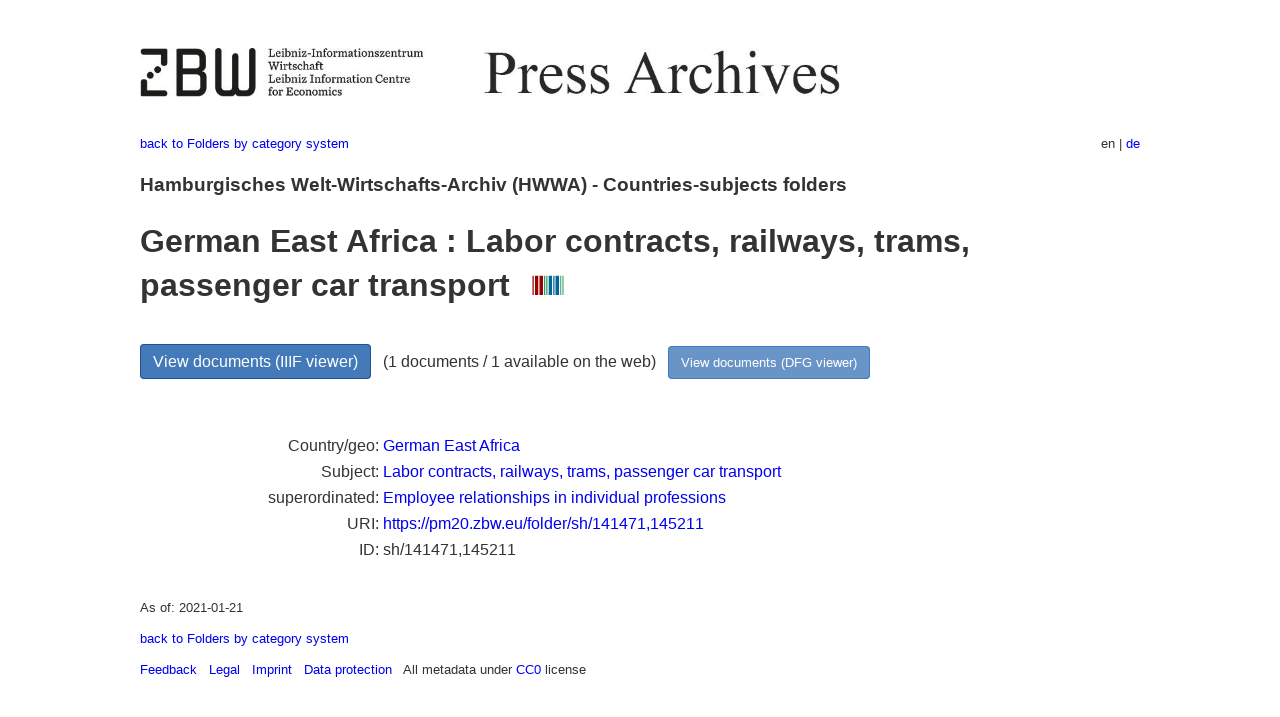

--- FILE ---
content_type: text/html
request_url: https://pm20.zbw.eu/folder/sh/1414xx/141471/1452xx/145211/about.en.html
body_size: 5206
content:
<!DOCTYPE html>
<html xmlns="http://www.w3.org/1999/xhtml" lang="en" xml:lang="en">
<head>
  <meta charset="utf-8" />
  <meta name="generator" content="pandoc" />
  <meta name="viewport" content="width=device-width, initial-scale=1.0, user-scalable=yes" />
  <meta name="description" content="Dossier about German East Africa :
Labor contracts, railways, trams, passenger car transport. From German
and international press, 1908-1949." />
  <link rel="alternate" hreflang="en" href="https://pm20.zbw.eu/folder/sh/1414xx/141471/1452xx/145211/about.en.html" />
  <link rel="alternate" hreflang="de" href="https://pm20.zbw.eu/folder/sh/1414xx/141471/1452xx/145211/about.de.html" />
  <title>German East Africa : Labor contracts, railways, trams, passenger car transport | ZBW Press Archives</title>
  <style>
      code{white-space: pre-wrap;}
      span.smallcaps{font-variant: small-caps;}
      span.underline{text-decoration: underline;}
      div.column{display: inline-block; vertical-align: top; width: 50%;}

  </style>
  <link rel="stylesheet" href="/styles/simple.css" />
  <!--[if lt IE 9]>
    <script src="//cdnjs.cloudflare.com/ajax/libs/html5shiv/3.7.3/html5shiv-printshiv.min.js"></script>
  <![endif]-->
</head>
<body>
<header>
  <img src="/images/zbw_pm20.en.png" alt="ZBW PM20 Logo" usemap="#logomap"/>
  <map name="logomap"> <area alt="ZBW home" shape="rect" coords="0,0,166,73" href="https://www.zbw.eu/en" /><area alt="PM20 home" shape="rect" coords="180,0,1041,73" href="/about.en.html" /></map>
<div class="hint is-flex">
  <span class="has-text-left">
  <a href="../../../../../../category/about.en.html">back to Folders by
category system</a>
  </span>
  <span class="has-text-right">
  en | <a href="/folder/sh/1414xx/141471/1452xx/145211/about.de.html">de</a>
  </span>
</div>
</header>
<h3
id="hamburgisches-welt-wirtschafts-archiv-hwwa---countries-subjects-folders">Hamburgisches
Welt-Wirtschafts-Archiv (HWWA) - Countries-subjects folders</h3>
<h1
id="german-east-africa-labor-contracts-railways-trams-passenger-car-transport-wikidata-item">German
East Africa : Labor contracts, railways, trams, passenger car transport 
<a href="http://www.wikidata.org/entity/Q104729562"><img
src="/images/Wikidata-logo.svg" class="inline-icon"
alt="Wikidata item" /></a></h1>
<div class="spacer">
 
</div>
<p><a class="btn" href="https://pm20.zbw.eu/iiifview/folder/sh/141471,145211" rel="nofollow">View
documents (IIIF viewer)</a>   (1 documents / 1 available on the web)  
<a class="btn-small" href="https://pm20.zbw.eu/dfgview/sh/141471,145211" rel="nofollow">View
documents (DFG viewer)</a></p>
<div class="spacer">
 
</div>
<p><a id="filmsections" /></p>
<div class="spacer">
 
</div>
<div class="fieldtable">
<table>
<colgroup>
<col style="width: 37%" />
<col style="width: 62%" />
</colgroup>
<tbody>
<tr>
<td style="text-align: right;">Country/geo</td>
<td><a href="/category/geo/i/141471/about.en.html">German East
Africa</a></td>
</tr>
<tr>
<td style="text-align: right;">Subject</td>
<td><a href="/category/subject/i/145211/about.en.html">Labor contracts,
railways, trams, passenger car transport</a></td>
</tr>
<tr>
<td style="text-align: right;">superordinated</td>
<td><a href="/category/subject/i/145205/about.en.html">Employee
relationships in individual professions</a></td>
</tr>
<tr>
<td style="text-align: right;">URI</td>
<td><a href="https://pm20.zbw.eu/folder/sh/141471,145211" rel="nofollow">https://pm20.zbw.eu/folder/sh/141471,145211</a></td>
</tr>
<tr>
<td style="text-align: right;">ID</td>
<td>sh/141471,145211</td>
</tr>
</tbody>
</table>
</div>
<script type="application/ld+json">
{
    "@context" : "http://schema.org",
    "@type" : "WebSite",
    "name" : "ZBW Press Archives",
  "publisher" : {
    "@type" : "EducationalOrganization",
    "name" : "ZBW - Leibniz Information Centre for Economics",
    "sameAs" : "http://www.wikidata.org/entity/Q317179"
  },
    "url" : "https://pm20.zbw.eu"
}
</script>
<script type="application/ld+json">
{"@context":"https://schema.org/","@graph":[{"isPartOf":{"@type":"Collection","name":"20th Century Press Archives","sameAs":"http://www.wikidata.org/entity/Q36948990"},"@type":"CreativeWork","name":"German East Africa : Labor contracts, railways, trams, passenger car transport","about":{"@type":"Country","sameAs":"http://www.wikidata.org/entity/Q153963","name":"German East Africa"},"sameAs":"http://www.wikidata.org/entity/Q104729562"}]}
</script>
<footer>
  <p>As of: 2021-01-21</p>
  <p><a href="../../../../../../category/about.en.html">back to Folders
by category system</a></p>
<p><a href="ma&#105;l&#116;o&#58;%69&#110;&#102;o%40zbw&#46;eu?subject=Feedback%20about%20PM20%20German East Africa : Labor contracts, railways, trams, passenger car transport&body=%0D%0A%0D%0A%0D%0A---%0D%0Ahttps://pm20.zbw.eu/folder/sh/1414xx/141471/1452xx/145211/about.en.html">Feedback</a> &nbsp;
<a href="/about-pm20/legal.en.html">Legal</a> &nbsp;
<a href="https://www.zbw.eu/en/imprint/">Imprint</a> &nbsp; <a href="https://www.zbw.eu/en/data-protection/">Data protection</a> &nbsp;
All metadata under <a href="https://creativecommons.org/publicdomain/zero/1.0/deed.en">CC0</a> license</p>
</footer>
</body>
</html>
